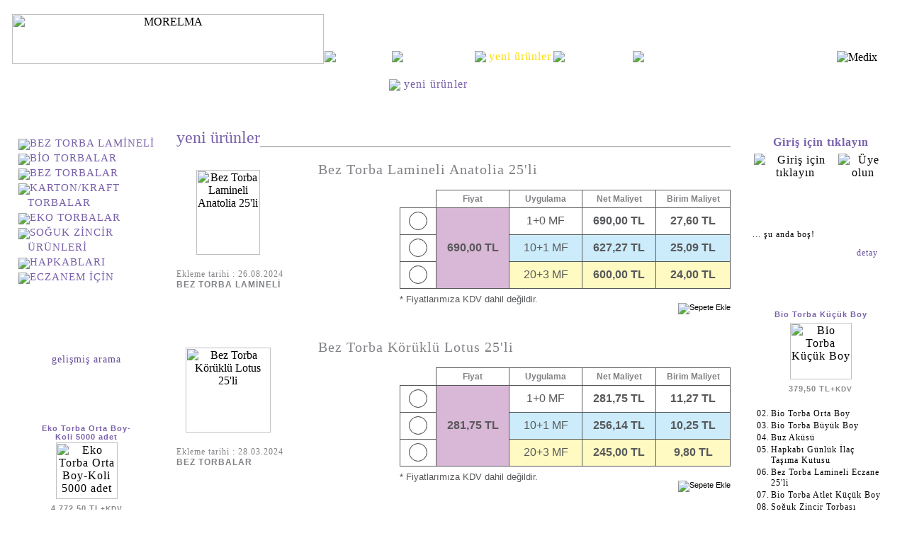

--- FILE ---
content_type: text/html; charset=UTF-8
request_url: https://www.morelma.com.tr/yeni_urunler.php?Msid=dkedbo1ji1ajjgcd87tk1vrq13
body_size: 54129
content:
<!-- başlık //-->
<html>
<head>
<meta http-equiv="Content-Type" content="text/html; charset=UTF-8">
<meta content="Copyright © 2007, Mor Elma" http-equiv="Copyright">
<meta http-equiv="Content-Language" content="tr">
<meta name="keywords" content="yeni ürünler,Bez çanta, Bez torba, Elyaf çanta, Elyaf torba, Promosyon çanta, Promosyon torba, Kraft çanta, Naylon torba, Naylon torba, Karton çanta, Karton torba, İlaç kutusu, İlaç saklama kutusu, Sağlık karnesi kabı, Sağlık karnesi kılıfı, Çanta, E pano, Epano, Soğuk zincir torbası, İlaç taşıma çantası, A4 kağıt, Kağıtlar, Yaka kartı, Rozet, Buz aküsü, Sürsaj makinası, Vege, Vege bant, Mama temalı bez çanta, Temalı bez çanta, e pano, eczane, kırtasiye, sürsaj makinası, ecza deposu, ilaç zamanlama kutusu, promasyon, eczane, ilaç firması, ecza deposu, medikal, su, taşıma, kolonya, zamanalama, aparat, Önlüğü, Çantalar, bazar, alkollü, uyarı, sebilleri, levhaları, eczacı, kartvizitler, kartvizit, karne, kalem, sağlık, mendiller, mendil, kutus, İlaç, bardak, karne kapları, kalem kolonya, alkollü mendiller, taşıma kutusu, sağlık karne, İlaç zamanalama, su sebilleri, kolonya su, eczacı Önlüğü, bardak aparatı, uyarı levhaları Çantalar, sebilleri İçin bardak, sağlık karne kapları, Biobozunur , Bio-bozunur, Bozunur torba, Parçalanan torba, Bozunur plastik, Bio bozunur plastik, Bio bozunur torba, Parçalanan plastik, Bio torba, Bio-torba, Biobag, Bio-bag, Epi, Epi global, Türkiye epi ithalatçısı, Nişastalı torba, Nişastalı plastik, Eczaneye poşet, Ecza poşeti, Bio poşet, Kağıt çanta, Karton çanta, Poşet fabrikası, Bez poşet">
<meta name="description" content="yeni ürünler,Bez çanta, Bez torba, Elyaf çanta, Elyaf torba, Promosyon çanta, Promosyon torba, Kraft çanta, Naylon torba, Naylon torba, Karton çanta, Karton torba, İlaç kutusu, İlaç saklama kutusu, Sağlık karnesi kabı, Sağlık karnesi kılıfı, Çanta, E pano, Epano, Soğuk zincir torbası, İlaç taşıma çantası, A4 kağıt, Kağıtlar, Yaka kartı, Rozet, Buz aküsü, Sürsaj makinası, Vege, Vege bant, Mama temalı bez çanta, Temalı bez çanta, e pano, eczane, kırtasiye, sürsaj makinası, ecza deposu, ilaç zamanlama kutusu, promasyon, eczane, ilaç firması, ecza deposu, medikal, su, taşıma, kolonya, zamanalama, aparat, Önlüğü, Çantalar, bazar, alkollü, uyarı, sebilleri, levhaları, eczacı, kartvizitler, kartvizit, karne, kalem, sağlık, mendiller, mendil, kutus, İlaç, bardak, karne kapları, kalem kolonya, alkollü mendiller, taşıma kutusu, sağlık karne, İlaç zamanalama, su sebilleri, kolonya su, eczacı Önlüğü, bardak aparatı, uyarı levhaları Çantalar, sebilleri İçin bardak, sağlık karne kapları, Biobozunur , Bio-bozunur, Bozunur torba, Parçalanan torba, Bozunur plastik, Bio bozunur plastik, Bio bozunur torba, Parçalanan plastik, Bio torba, Bio-torba, Biobag, Bio-bag, Epi, Epi global, Türkiye epi ithalatçısı, Nişastalı torba, Nişastalı plastik, Eczaneye poşet, Ecza poşeti, Bio poşet, Kağıt çanta, Karton çanta, Poşet fabrikası, Bez poşet">
<META NAME="robots" Content="Follow,Index">
<META NAME="revisit-after" Content="5 days">
<meta http-equiv="Content-Language" content="tr">
<title>yeni ürünler | MORELMA</title>
<base href="https://www.morelma.com.tr/">
<link rel="stylesheet" type="text/css" href="tema4.css">
<link rel="stylesheet" type="text/css" href="contentslider.css" />

<script type="text/javascript" src="contentslider.js">

/***********************************************
* Featured Content Slider- © Dynamic Drive DHTML code library (www.dynamicdrive.com)
* This notice MUST stay intact for legal use
* Visit Dynamic Drive at http://www.dynamicdrive.com/ for this script and 100s more
***********************************************/
</script>
<script language="javascript"><!--

function rowOverEffect(object) {
  if (object.className == 'secimSatir') object.className = 'secimSatirOver';
}

function rowOutEffect(object) {
  if (object.className == 'secimSatirOver') object.className = 'secimSatir';
}
function popupWindow(url) {
 window.open(url,'popupWindow','toolbar=no,location=no,directories=no,status=no,menubar=no,scrollbars=yes,resizable=yes,copyhistory=no,width=100,height=200,screenX=50,screenY=50,top=50,left=50')
}

function sepet_bilgi_win() {
  window.open("sepet_bilgi.php","sepet_bilgi","height=480,width=350,toolbar=no,statusbar=no,scrollbars=no,screenX=150,screenY=150,top=150,left=150").focus();
}

function arama_yardim_win() {
  window.open("popup_arama_yardim.php","arama_yardim","height=200,width=100,toolbar=no,statusbar=no,scrollbars=no,screenX=150,screenY=150,top=150,left=150").focus();
}

//--></script>
<script type="text/javascript">//<![CDATA[
var tlJsHost = ((window.location.protocol == "https:") ? "https://secure.trust-provider.com/" : "http://www.trustlogo.com/");
document.write(unescape("%3Cscript src='" + tlJsHost + "trustlogo/javascript/trustlogo.js' type='text/javascript'%3E%3C/script%3E"));
//]]>
</script>
</head>
<style type="text/css">
<!--
BODY {
  background-image: url(images/sayfa_ofis_bg_m.png);
  background-repeat: no-repeat;
  background-position: top left;
}
-->
</style>
<body marginwidth="15" marginheight="20" topmargin="20" bottommargin="0" leftmargin="15" rightmargin="15">
<table border="0" width="100%" cellspacing="0" cellpadding="0">
<tr class="baslik">
<td width="447" align="center" valign="top" rowspan="3"><a href="https://www.morelma.com.tr/index.php?Msid=d897b595c4c248e982fc007c5b4ea2f8"><img src="images/morelma_logo_m.png" border="0" alt="MORELMA" title=" MORELMA " width="440" height="70"></a></td>
<td  valign="bottom"  height="70">
<table border="0" cellspacing="0" cellpadding="0" width="695">
<tr>
  <td class="ustMenuTema"align="left"><img src="images/ust_menu_bg_sol.png" border="0"></td>
  <td class="ustMenuTema" align="center" width="90">
	<a href="https://www.morelma.com.tr/index.php?Msid=d897b595c4c248e982fc007c5b4ea2f8" class="ustMenuTema" title="Ana Sayfa">ana sayfa</a>
	</td>
  <td class="ustMenuTema" width="10" align="right"><img src="images/ust_menu_bg_ara.png" border="0"></td>
  <td class="ustMenuTema" align="center" width="105">
	<a href="https://www.morelma.com.tr/hakkimizda.php?Msid=d897b595c4c248e982fc007c5b4ea2f8" class="ustMenuTema" title="Hakkımızda">hakkımızda</a>
	</td>
  <td class="ustMenuTema" width="3" align="center"><img src="images/ust_menu_bg_ara.png" border="0"></td>
  <td class="ustMenuTema" align="center" width="105">
yeni ürünler
	</td>
  <td class="ustMenuTema" width="3" align="center"><img src="images/ust_menu_bg_ara.png" border="0"></td>
  <td class="ustMenuTema" align="center" width="105">
	<a href="https://www.morelma.com.tr/iletisim.php?Msid=d897b595c4c248e982fc007c5b4ea2f8" class="ustMenuTema" title="İletişim">iletişim</a>
	</td>

<form name="hizli_bul" action="https://www.morelma.com.tr/arama_sonuc.php" method="get">
<input type="hidden" name="Msid" value="d897b595c4c248e982fc007c5b4ea2f8">

  <td class="ustMenuTema" width="3" align="center"><img src="images/ust_menu_bg_ara.png" border="0"></td>
  <td class="ustMenuTemaArama" align="center" width="199"><input type="text" name="anahtar" class="arama_input"></td>
  <td class="ustMenuTemaAramaBtn" align="left" width="59" title=" Ara ">
	<input type="image" src="images/ust_menu_aram_btn.png">
	</td>
</form>
</tr>
</table>

</td>
  
  <td align="center" valign="bottom" width="202"><a href="http://www.medix.com.tr/" target="_blank" title=" Medix "><img src="images/medix_logo.png" border="0" alt="Medix"></a></td>

</tr>
<tr class="baslik">
<td class="baslik" valign="top" height="12">
</td></tr>

<tr class="baslik">
<td class="baslik" valign="top" colspan="2">
<table width="100%" border="0" cellspacing="0" cellpadding="0"  height="35">
<tr>
<td class="baslikNavigasyonTema">&nbsp;&nbsp;
 
<a href="https://www.morelma.com.tr/index.php?Msid=d897b595c4c248e982fc007c5b4ea2f8" class="baslikNavigasyon">ana sayfa</a>
 
<img src="images/nav_ok.png" border="0" align="absmiddle">
yeni ürünler</td>
<td width="50">&nbsp;</td>
</tr>
</table>
</td>

</tr>
</table>
<!-- başlık son //-->
<table width="100%" border="0" cellspacing="6" cellpadding="0">
<tr> 
<td width="202" valign="top" class="yanKolonlar"><table border="0" width="202" cellspacing="0" cellpadding="0">
<!-- sol_menu //-->
		<tr>
			<td align="center"><img src="images/pixel_bos.gif" width="202" height="1"><br>
<!-- Reyonlar //-->
<table border="0" width="100%" cellspacing="0" cellpadding="0"><tr><td class="kutu_baslikTema" height=43 valign="middle">reyonlar</td></tr><tr><td><table border="0" width="100%" cellspacing="0" cellpadding="5" ><tr><td class="kutuText"nowrap ><table border="0" width="100%" cellspacing="0" cellpadding="0" ><tr><td class="reyonlarText" background="images/reyon_bg4.gif" height=21><img src="images/kategori_ok.png" border="0" align="absmiddle"><a href="https://www.morelma.com.tr/index.php?Ryol=45&Msid=d897b595c4c248e982fc007c5b4ea2f8" class="reyonlarTextA">BEZ TORBA LAMİNELİ</a></td></tr><tr><td class="reyonlarText" background="images/reyon_bg4.gif" height=21><img src="images/kategori_ok.png" border="0" align="absmiddle"><a href="https://www.morelma.com.tr/index.php?Ryol=15&Msid=d897b595c4c248e982fc007c5b4ea2f8" class="reyonlarTextA">BİO TORBALAR</a></td></tr><tr><td class="reyonlarText" background="images/reyon_bg4.gif" height=21><img src="images/kategori_ok.png" border="0" align="absmiddle"><a href="https://www.morelma.com.tr/index.php?Ryol=6&Msid=d897b595c4c248e982fc007c5b4ea2f8" class="reyonlarTextA">BEZ TORBALAR</a></td></tr><tr><td class="reyonlarText" background="images/reyon_bg4.gif" height=21><img src="images/kategori_ok.png" border="0" align="absmiddle"><a href="https://www.morelma.com.tr/index.php?Ryol=16&Msid=d897b595c4c248e982fc007c5b4ea2f8" class="reyonlarTextA">KARTON/KRAFT TORBALAR</a></td></tr><tr><td class="reyonlarText" background="images/reyon_bg4.gif" height=21><img src="images/kategori_ok.png" border="0" align="absmiddle"><a href="https://www.morelma.com.tr/index.php?Ryol=46&Msid=d897b595c4c248e982fc007c5b4ea2f8" class="reyonlarTextA">EKO TORBALAR</a></td></tr><tr><td class="reyonlarText" background="images/reyon_bg4.gif" height=21><img src="images/kategori_ok.png" border="0" align="absmiddle"><a href="https://www.morelma.com.tr/index.php?Ryol=17&Msid=d897b595c4c248e982fc007c5b4ea2f8" class="reyonlarTextA">SOĞUK ZİNCİR ÜRÜNLERİ</a></td></tr><tr><td class="reyonlarText" background="images/reyon_bg4.gif" height=21><img src="images/kategori_ok.png" border="0" align="absmiddle"><a href="https://www.morelma.com.tr/index.php?Ryol=23&Msid=d897b595c4c248e982fc007c5b4ea2f8" class="reyonlarTextA">HAPKABLARI</a></td></tr><tr><td class="reyonlarText" background="images/reyon_bg4.gif" height=21><img src="images/kategori_ok.png" border="0" align="absmiddle"><a href="https://www.morelma.com.tr/index.php?Ryol=27&Msid=d897b595c4c248e982fc007c5b4ea2f8" class="reyonlarTextA">ECZANEM İÇİN</a></td></tr></table></td></tr><tr><td><img src="images/pixel_bos.gif" width="100%" height="1"></td></tr></table></td></tr></table><!-- Reyonlar son//-->
			</td>
		</tr>
		<tr>
			<td>
<!-- Hızlı Bul //-->
<table border="0" width="100%" cellspacing="0" cellpadding="0"><tr><td class="kutu_baslikTema" height=43 valign="middle">ürün arama</td></tr><tr><td><table border="0" width="100%" cellspacing="0" cellpadding="5" ><tr><td class="kutuText" align='center'><img src="images/pixel_bos.gif" width="100%" height="5"><table border="0" cellspacing="0" align=center><form name="hizli_bul" action="https://www.morelma.com.tr/arama_sonuc.php" method="get"><input type="hidden" name="Msid" value="d897b595c4c248e982fc007c5b4ea2f8"><tr><td background="images/arama_bg.png"  style="background-repeat:no-repeat" width="134" height="25" align=center><input type="text" name="anahtar" size="10" maxlength="30" style="width: 120px" class="arama_input2"></td></tr><tr><td align=center height="25"><a href="https://www.morelma.com.tr/gelismis_arama.php?Msid=d897b595c4c248e982fc007c5b4ea2f8" class="kutuText2">gelişmiş arama</a></td></tr></form></table></td></tr><tr><td><img src="images/pixel_bos.gif" width="100%" height="1"></td></tr></table></td></tr></table><!-- Hızlı Bul son//-->
			</td>
		</tr>
		<tr>
			<td>
<!-- Yeni Ürünler //-->
<table border="0" width="100%" cellspacing="0" cellpadding="0"><tr><td class="kutu_baslikTema" height=43 valign="middle"><a href="https://www.morelma.com.tr/yeni_urunler.php?Msid=d897b595c4c248e982fc007c5b4ea2f8" class="kutu_baslikTemaLink">yeni ürünler</a></td></tr><tr><td><table border="0" width="100%" cellspacing="0" cellpadding="5" ><tr><td class="kutuText" align='center'><img src="images/pixel_bos.gif" width="100%" height="5"><table border="0" width="152" cellspacing="0" cellpadding="0"><tr><td><img src="images/urun_kutu_bg_ust.png" width="152" height="7"></td></tr><tr><td height=134 class="urun_kutuTema" ><table border="0" width="100%" cellspacing="2" cellpadding="0"><tr><td align="center" height="20" valign="center"><a href="https://www.morelma.com.tr/urun_bilgi.php?urun_id=329&Msid=d897b595c4c248e982fc007c5b4ea2f8" class="urunIsim">Eko Torba Orta Boy-Koli 5000 adet</a></td></tr><tr><td align="center"><a href="https://www.morelma.com.tr/urun_bilgi.php?urun_id=329&Msid=d897b595c4c248e982fc007c5b4ea2f8"><IMG SRC="images/urunler/tn_u00329_1.jpg" WIDTH="87" HEIGHT="80" BORDER="0" alt="Eko Torba Orta Boy-Koli 5000 adet" title=" Eko Torba Orta Boy-Koli 5000 adet "></a></td></tr><tr><td align="center" height="22"><span class="urunKFiyat_tn">4.772,50 TL<span class="kucukText"><b>+KDV</b></span></span></td></tr></table></td></tr><tr><td><img src="images/urun_kutu_bg_alt.png" width="152" height="7"></td></tr></table></td></tr><tr><td align="right" height="25" valign=top><IMG height=1 alt="" src="images/pixel_mor.gif" width="100%" border="0"><br><a href="https://www.morelma.com.tr/yeni_urunler.php?Msid=d897b595c4c248e982fc007c5b4ea2f8" class="kutuText">tüm liste <img src="images/ok_sag_b.png" border="0" width="11" height="11" align="absmiddle"></a></td></tr></table></td></tr></table><!-- Yeni Ürünler son//-->
			</td>
		</tr>
		<tr>
			<td>
<!-- İletişim //-->
<table border="0" width="100%" cellspacing="0" cellpadding="0"><tr><td class="kutu_baslikTema" height=43 valign="middle">müşteri hizmetleri</td></tr><tr><td><table border="0" width="100%" cellspacing="0" cellpadding="5" ><tr><td class="kutuText"nowrap ><img src="images/pixel_bos.gif" width="100%" height="5"><br><img src="images/ok_sag_m.png" border="0" alt="" width="12" height="10">&nbsp;<a href="https://www.morelma.com.tr/hakkimizda.php?Msid=d897b595c4c248e982fc007c5b4ea2f8">Firma Bilgileri</a><BR><img src="images/ok_sag_m.png" border="0" alt="" width="12" height="10">&nbsp;<a href="https://www.morelma.com.tr/tuketici_haklari.php?Msid=d897b595c4c248e982fc007c5b4ea2f8">Tüketici Hakları</a><BR><img src="images/ok_sag_m.png" border="0" alt="" width="12" height="10">&nbsp;<a href="https://www.morelma.com.tr/gizlilik.php?Msid=d897b595c4c248e982fc007c5b4ea2f8">Gizlilik  İlkeleri</A><BR><img src="images/ok_sag_m.png" border="0" alt="" width="12" height="10">&nbsp;<a href="https://www.morelma.com.tr/siparis_teslimat.php?Msid=d897b595c4c248e982fc007c5b4ea2f8">Alışveriş &amp; Teslimat</A><BR><img src="images/ok_sag_m.png" border="0" alt="" width="12" height="10">&nbsp;<a href="https://www.morelma.com.tr/iade_islemleri.php?Msid=d897b595c4c248e982fc007c5b4ea2f8">İade İşlemleri</a><BR><img src="images/ok_sag_m.png" border="0" alt="" width="12" height="10">&nbsp;<A href="https://www.morelma.com.tr/iletisim.php?Msid=d897b595c4c248e982fc007c5b4ea2f8">Bize Ulaşın</A></td></tr><tr><td><img src="images/pixel_bos.gif" width="100%" height="1"></td></tr></table></td></tr></table>
<!-- İletişim son//-->
			</td>
		</tr>
		<tr>
			<td align="center"><IMG height=1 alt="" src="images/pixel_mor.gif" width="90%" border="0"><br><br></td>
		</tr>
<!-- sol_menu_sonu //-->
</table></td>
<!-- ana_metin //-->
<td width="100%" valign="top"><br>
<table border="0" width="100%" cellspacing="20" cellpadding="0">
<tr>
<td><table border="0" width="100%" cellspacing="0" cellpadding="0">
<tr>
<td class="sayfaBaslik" valign="bottom" nowrap>yeni ürünler</td>
<td class="sayfaBaslikLine" align="right" width="95%"></td>
</tr>
</table></td>
</tr>
<tr>
<td>
<!-- ÜRün Listesi //-->
		
<table border="0" width="100%" cellspacing="0" cellpadding="0" class="urunListe"><tr class="urunListe-tek"><td align="left"><table border="0" width="100%" cellspacing="0" cellpadding="0"><tr height="180"><td align="left" valign="top" width="200" rowspan=2><table border="0" cellspacing="0" cellpadding="0"><tr><td width="145" height="145" background="images/urun_resim_bg_145.png" style="background-repeat:no-repeat; background-position: top left" align="center" valign="middle"><a href="https://www.morelma.com.tr/urun_bilgi.php?urun_id=339&Msid=d897b595c4c248e982fc007c5b4ea2f8"><IMG SRC="images/urunler/md_u00339_1.jpg" WIDTH="90" HEIGHT="120" BORDER="0" alt="Bez Torba Lamineli Anatolia 25'li" title=" Bez Torba Lamineli Anatolia 25'li "></a></td><td></td></tr><tr><td class="urunListe-bilgi" align="left" colspan=2><span class="eklemeTarihi">Ekleme tarihi : 26.08.2024</span><br><span class="reyonIsım_k"><a href="https://www.morelma.com.tr/index.php?Ryol=45&Msid=d897b595c4c248e982fc007c5b4ea2f8"><span class="reyonIsım_k">BEZ TORBA LAMİNELİ</span></a></span></td></tr></table></td><td class="urunListe-bilgiB" align="left" valign="top"><a href="https://www.morelma.com.tr/urun_bilgi.php?urun_id=339&Msid=d897b595c4c248e982fc007c5b4ea2f8" class="urunBaslik">Bez Torba Lamineli Anatolia 25'li</a><br><br><table width="467" border="0" cellpadding="0" cellspacing="0" style="float:right"><tbody><form name="sepete_ekle339" action="/yeni_urunler.php?&urun_id=339&olay=urun_ekle&Msid=d897b595c4c248e982fc007c5b4ea2f8" method="post"><tr class="fiyatTabloBaslik"><td width="50" height="25">&nbsp;</td><td width="100" class="fiyatTablo">Fiyat</td><td width="100" class="fiyatTablo">Uygulama</td><td width="100" class="fiyatTablo">Net Maliyet</td><td width="100" class="fiyatTabloSon">Birim Maliyet</td></tr><tr height="38" class="fiyatTabloIcerik"><td align="center" valign="middle" class="fiyatTablo"><label class="rad"><input type="radio" name="urun_adet_339" value="1"><i></i></label></td><td class="fiyatTablo mfListeFiyat" rowspan="3"><b>690,00 TL<b></td><td class="fiyatTablo">1+0 MF</td><td class="fiyatTablo"><b>690,00 TL</b></td><td class="fiyatTabloSon"><b>27,60 TL</b></td></tr><tr height="38" class="fiyatTabloIcerik"><td align="center" valign="middle" class="fiyatTablo"><label class="rad"><input type="radio" name="urun_adet_339" value="10"><i></i></label></td><td class="fiyatTablo mfListeTek">10+1 MF</td><td class="fiyatTablo mfListeTek"><b>627,27 TL</b></td><td class="fiyatTabloSon mfListeTek"><b>25,09 TL</b></td></tr><tr height="38" class="fiyatTabloIcerik"><td align="center" valign="middle" class="fiyatTablo"><label class="rad"><input type="radio" name="urun_adet_339" value="20"><i></i></label></td><td class="fiyatTablo mfListeCift">20+3 MF</td><td class="fiyatTablo mfListeCift"><b>600,00 TL</b></td><td class="fiyatTabloSon mfListeCift"><b>24,00 TL</b></td></tr><tr><td colspan="5" class="fiyatTabloAlt" valign=top>* Fiyatlarımıza KDV dahil değildir.<input name="image" type=image title=" Sepete Ekle " src="images/button_sepete_ekle_4.png" alt="Sepete Ekle" border=0  style="float:right; padding-top:13px; padding-bottom:5px;"/></td></tr></form></tbody></table></td></tr></table></td></tr><tr><td align="center" height="30" valign="middle"><IMG height="2" alt="" src="images/pixel_gri.png" width="100%" border="0"></td></tr><tr class="urunListe-cift"><td align="left"><table border="0" width="100%" cellspacing="0" cellpadding="0"><tr height="180"><td align="left" valign="top" width="200" rowspan=2><table border="0" cellspacing="0" cellpadding="0"><tr><td width="145" height="145" background="images/urun_resim_bg_145.png" style="background-repeat:no-repeat; background-position: top left" align="center" valign="middle"><a href="https://www.morelma.com.tr/urun_bilgi.php?urun_id=338&Msid=d897b595c4c248e982fc007c5b4ea2f8"><IMG SRC="images/urunler/md_u00338_1.jpg" WIDTH="120" HEIGHT="120" BORDER="0" alt="Bez Torba Körüklü Lotus 25'li" title=" Bez Torba Körüklü Lotus 25'li "></a></td><td></td></tr><tr><td class="urunListe-bilgi" align="left" colspan=2><span class="eklemeTarihi">Ekleme tarihi : 28.03.2024</span><br><span class="reyonIsım_k"><a href="https://www.morelma.com.tr/index.php?Ryol=6&Msid=d897b595c4c248e982fc007c5b4ea2f8"><span class="reyonIsım_k">BEZ TORBALAR</span></a></span></td></tr></table></td><td class="urunListe-bilgiB" align="left" valign="top"><a href="https://www.morelma.com.tr/urun_bilgi.php?urun_id=338&Msid=d897b595c4c248e982fc007c5b4ea2f8" class="urunBaslik">Bez Torba Körüklü Lotus 25'li</a><br><br><table width="467" border="0" cellpadding="0" cellspacing="0" style="float:right"><tbody><form name="sepete_ekle338" action="/yeni_urunler.php?&urun_id=338&olay=urun_ekle&Msid=d897b595c4c248e982fc007c5b4ea2f8" method="post"><tr class="fiyatTabloBaslik"><td width="50" height="25">&nbsp;</td><td width="100" class="fiyatTablo">Fiyat</td><td width="100" class="fiyatTablo">Uygulama</td><td width="100" class="fiyatTablo">Net Maliyet</td><td width="100" class="fiyatTabloSon">Birim Maliyet</td></tr><tr height="38" class="fiyatTabloIcerik"><td align="center" valign="middle" class="fiyatTablo"><label class="rad"><input type="radio" name="urun_adet_338" value="1"><i></i></label></td><td class="fiyatTablo mfListeFiyat" rowspan="3"><b>281,75 TL<b></td><td class="fiyatTablo">1+0 MF</td><td class="fiyatTablo"><b>281,75 TL</b></td><td class="fiyatTabloSon"><b>11,27 TL</b></td></tr><tr height="38" class="fiyatTabloIcerik"><td align="center" valign="middle" class="fiyatTablo"><label class="rad"><input type="radio" name="urun_adet_338" value="10"><i></i></label></td><td class="fiyatTablo mfListeTek">10+1 MF</td><td class="fiyatTablo mfListeTek"><b>256,14 TL</b></td><td class="fiyatTabloSon mfListeTek"><b>10,25 TL</b></td></tr><tr height="38" class="fiyatTabloIcerik"><td align="center" valign="middle" class="fiyatTablo"><label class="rad"><input type="radio" name="urun_adet_338" value="20"><i></i></label></td><td class="fiyatTablo mfListeCift">20+3 MF</td><td class="fiyatTablo mfListeCift"><b>245,00 TL</b></td><td class="fiyatTabloSon mfListeCift"><b>9,80 TL</b></td></tr><tr><td colspan="5" class="fiyatTabloAlt" valign=top>* Fiyatlarımıza KDV dahil değildir.<input name="image" type=image title=" Sepete Ekle " src="images/button_sepete_ekle_4.png" alt="Sepete Ekle" border=0  style="float:right; padding-top:13px; padding-bottom:5px;"/></td></tr></form></tbody></table></td></tr></table></td></tr><tr><td align="center" height="30" valign="middle"><IMG height="2" alt="" src="images/pixel_gri.png" width="100%" border="0"></td></tr><tr class="urunListe-tek"><td align="left"><table border="0" width="100%" cellspacing="0" cellpadding="0"><tr height="180"><td align="left" valign="top" width="200" rowspan=2><table border="0" cellspacing="0" cellpadding="0"><tr><td width="145" height="145" background="images/urun_resim_bg_145.png" style="background-repeat:no-repeat; background-position: top left" align="center" valign="middle"><a href="https://www.morelma.com.tr/urun_bilgi.php?urun_id=334&Msid=d897b595c4c248e982fc007c5b4ea2f8"><IMG SRC="images/urunler/md_u00334_1.jpg" WIDTH="120" HEIGHT="109.84615384615" BORDER="0" alt="Bez Torba Lamineli Tropikal 25li" title=" Bez Torba Lamineli Tropikal 25li "></a></td><td></td></tr><tr><td class="urunListe-bilgi" align="left" colspan=2><span class="eklemeTarihi">Ekleme tarihi : 03.02.2020</span><br><span class="reyonIsım_k"><a href="https://www.morelma.com.tr/index.php?Ryol=45&Msid=d897b595c4c248e982fc007c5b4ea2f8"><span class="reyonIsım_k">BEZ TORBA LAMİNELİ</span></a></span></td></tr></table></td><td class="urunListe-bilgiB" align="left" valign="top"><a href="https://www.morelma.com.tr/urun_bilgi.php?urun_id=334&Msid=d897b595c4c248e982fc007c5b4ea2f8" class="urunBaslik">Bez Torba Lamineli Tropikal 25li</a><br><br><table width="467" border="0" cellpadding="0" cellspacing="0" style="float:right"><tbody><form name="sepete_ekle334" action="/yeni_urunler.php?&urun_id=334&olay=urun_ekle&Msid=d897b595c4c248e982fc007c5b4ea2f8" method="post"><tr class="fiyatTabloBaslik"><td width="50" height="25">&nbsp;</td><td width="100" class="fiyatTablo">Fiyat</td><td width="100" class="fiyatTablo">Uygulama</td><td width="100" class="fiyatTablo">Net Maliyet</td><td width="100" class="fiyatTabloSon">Birim Maliyet</td></tr><tr height="38" class="fiyatTabloIcerik"><td align="center" valign="middle" class="fiyatTablo"><label class="rad"><input type="radio" name="urun_adet_334" value="1"><i></i></label></td><td class="fiyatTablo mfListeFiyat" rowspan="3"><b>690,00 TL<b></td><td class="fiyatTablo">1+0 MF</td><td class="fiyatTablo"><b>690,00 TL</b></td><td class="fiyatTabloSon"><b>27,60 TL</b></td></tr><tr height="38" class="fiyatTabloIcerik"><td align="center" valign="middle" class="fiyatTablo"><label class="rad"><input type="radio" name="urun_adet_334" value="10"><i></i></label></td><td class="fiyatTablo mfListeTek">10+1 MF</td><td class="fiyatTablo mfListeTek"><b>627,27 TL</b></td><td class="fiyatTabloSon mfListeTek"><b>25,09 TL</b></td></tr><tr height="38" class="fiyatTabloIcerik"><td align="center" valign="middle" class="fiyatTablo"><label class="rad"><input type="radio" name="urun_adet_334" value="20"><i></i></label></td><td class="fiyatTablo mfListeCift">20+3 MF</td><td class="fiyatTablo mfListeCift"><b>600,00 TL</b></td><td class="fiyatTabloSon mfListeCift"><b>24,00 TL</b></td></tr><tr><td colspan="5" class="fiyatTabloAlt" valign=top>* Fiyatlarımıza KDV dahil değildir.<input name="image" type=image title=" Sepete Ekle " src="images/button_sepete_ekle_4.png" alt="Sepete Ekle" border=0  style="float:right; padding-top:13px; padding-bottom:5px;"/></td></tr></form></tbody></table></td></tr></table></td></tr><tr><td align="center" height="30" valign="middle"><IMG height="2" alt="" src="images/pixel_gri.png" width="100%" border="0"></td></tr><tr class="urunListe-cift"><td align="left"><table border="0" width="100%" cellspacing="0" cellpadding="0"><tr height="180"><td align="left" valign="top" width="200" rowspan=2><table border="0" cellspacing="0" cellpadding="0"><tr><td width="145" height="145" background="images/urun_resim_bg_145.png" style="background-repeat:no-repeat; background-position: top left" align="center" valign="middle"><a href="https://www.morelma.com.tr/urun_bilgi.php?urun_id=332&Msid=d897b595c4c248e982fc007c5b4ea2f8"><IMG SRC="images/urunler/md_u00332_1.jpg" WIDTH="120" HEIGHT="109.84615384615" BORDER="0" alt="Bio Eko Torba Orta Boy Pk=100 adet" title=" Bio Eko Torba Orta Boy Pk=100 adet "></a></td><td></td></tr><tr><td class="urunListe-bilgi" align="left" colspan=2><span class="eklemeTarihi">Ekleme tarihi : 29.11.2019</span><br><span class="reyonIsım_k"><a href="https://www.morelma.com.tr/index.php?Ryol=46&Msid=d897b595c4c248e982fc007c5b4ea2f8"><span class="reyonIsım_k">EKO TORBALAR</span></a></span></td></tr></table></td><td class="urunListe-bilgiB" align="left" valign="top"><table border="0" cellpadding="1" cellspacing="4" style="float:right"><tr><td align="left" class="urunListe-Fiyat" valign="bottom">Fiyatı&nbsp;</td><td align="right" class="urunListe-Fiyat" valign="bottom">:</td><td align="right" class="urunListe-FiyatB" valign="bottom">105,80 TL</td><td align="left" class="urunListe-Fiyat" nowrap valign="bottom"> + KDV</td></tr><tr><td align="left" class="urunListe-Fiyat" valign="bottom" nowrap>KDV Dahil&nbsp;</td><td align="right" class="urunListe-Fiyat" valign="bottom">:</td><td align="right" class="urunListe-FiyatB" valign="bottom">126,96 TL</td><td></td></tr><tr><td align="center" class="urunListe-bilgi" colspan=4><a href="/yeni_urunler.php?urun_id=332&olay=urun_ekle&Msid=d897b595c4c248e982fc007c5b4ea2f8"><img src="images/button_sepete_ekle_4.png" border="0" alt="Sepete Ekle" title=" Sepete Ekle " width="171" height="37"></a></td></td></tr></table><a href="https://www.morelma.com.tr/urun_bilgi.php?urun_id=332&Msid=d897b595c4c248e982fc007c5b4ea2f8" class="urunBaslik">Bio Eko Torba Orta Boy Pk=100 adet</a><br><br></td></tr></table></td></tr><tr><td align="center" height="30" valign="middle"><IMG height="2" alt="" src="images/pixel_gri.png" width="100%" border="0"></td></tr><tr class="urunListe-tek"><td align="left"><table border="0" width="100%" cellspacing="0" cellpadding="0"><tr height="180"><td align="left" valign="top" width="200" rowspan=2><table border="0" cellspacing="0" cellpadding="0"><tr><td width="145" height="145" background="images/urun_resim_bg_145.png" style="background-repeat:no-repeat; background-position: top left" align="center" valign="middle"><a href="https://www.morelma.com.tr/urun_bilgi.php?urun_id=331&Msid=d897b595c4c248e982fc007c5b4ea2f8"><IMG SRC="images/urunler/md_u00331_1.jpg" WIDTH="120" HEIGHT="109.84615384615" BORDER="0" alt="Bio Eko Torba Küçük Boy Pk=200 adet" title=" Bio Eko Torba Küçük Boy Pk=200 adet "></a></td><td></td></tr><tr><td class="urunListe-bilgi" align="left" colspan=2><span class="eklemeTarihi">Ekleme tarihi : 29.11.2019</span><br><span class="reyonIsım_k"><a href="https://www.morelma.com.tr/index.php?Ryol=46&Msid=d897b595c4c248e982fc007c5b4ea2f8"><span class="reyonIsım_k">EKO TORBALAR</span></a></span></td></tr></table></td><td class="urunListe-bilgiB" align="left" valign="top"><table border="0" cellpadding="1" cellspacing="4" style="float:right"><tr><td align="left" class="urunListe-Fiyat" valign="bottom">Fiyatı&nbsp;</td><td align="right" class="urunListe-Fiyat" valign="bottom">:</td><td align="right" class="urunListe-FiyatB" valign="bottom">93,15 TL</td><td align="left" class="urunListe-Fiyat" nowrap valign="bottom"> + KDV</td></tr><tr><td align="left" class="urunListe-Fiyat" valign="bottom" nowrap>KDV Dahil&nbsp;</td><td align="right" class="urunListe-Fiyat" valign="bottom">:</td><td align="right" class="urunListe-FiyatB" valign="bottom">111,78 TL</td><td></td></tr><tr><td align="center" class="urunListe-bilgi" colspan=4><a href="/yeni_urunler.php?urun_id=331&olay=urun_ekle&Msid=d897b595c4c248e982fc007c5b4ea2f8"><img src="images/button_sepete_ekle_4.png" border="0" alt="Sepete Ekle" title=" Sepete Ekle " width="171" height="37"></a></td></td></tr></table><a href="https://www.morelma.com.tr/urun_bilgi.php?urun_id=331&Msid=d897b595c4c248e982fc007c5b4ea2f8" class="urunBaslik">Bio Eko Torba Küçük Boy Pk=200 adet</a><br><br></td></tr></table></td></tr><tr><td align="center" height="30" valign="middle"><IMG height="2" alt="" src="images/pixel_gri.png" width="100%" border="0"></td></tr><tr class="urunListe-cift"><td align="left"><table border="0" width="100%" cellspacing="0" cellpadding="0"><tr height="180"><td align="left" valign="top" width="200" rowspan=2><table border="0" cellspacing="0" cellpadding="0"><tr><td width="145" height="145" background="images/urun_resim_bg_145.png" style="background-repeat:no-repeat; background-position: top left" align="center" valign="middle"><a href="https://www.morelma.com.tr/urun_bilgi.php?urun_id=330&Msid=d897b595c4c248e982fc007c5b4ea2f8"><IMG SRC="images/urunler/md_u00330_1.jpg" WIDTH="120" HEIGHT="109.84615384615" BORDER="0" alt="Bio Eko Torba Büyük Boy Pk=70 adet" title=" Bio Eko Torba Büyük Boy Pk=70 adet "></a></td><td></td></tr><tr><td class="urunListe-bilgi" align="left" colspan=2><span class="eklemeTarihi">Ekleme tarihi : 29.11.2019</span><br><span class="reyonIsım_k"><a href="https://www.morelma.com.tr/index.php?Ryol=46&Msid=d897b595c4c248e982fc007c5b4ea2f8"><span class="reyonIsım_k">EKO TORBALAR</span></a></span></td></tr></table></td><td class="urunListe-bilgiB" align="left" valign="top"><table border="0" cellpadding="1" cellspacing="4" style="float:right"><tr><td align="left" class="urunListe-Fiyat" valign="bottom">Fiyatı&nbsp;</td><td align="right" class="urunListe-Fiyat" valign="bottom">:</td><td align="right" class="urunListe-FiyatB" valign="bottom">103,50 TL</td><td align="left" class="urunListe-Fiyat" nowrap valign="bottom"> + KDV</td></tr><tr><td align="left" class="urunListe-Fiyat" valign="bottom" nowrap>KDV Dahil&nbsp;</td><td align="right" class="urunListe-Fiyat" valign="bottom">:</td><td align="right" class="urunListe-FiyatB" valign="bottom">124,20 TL</td><td></td></tr><tr><td align="center" class="urunListe-bilgi" colspan=4><a href="/yeni_urunler.php?urun_id=330&olay=urun_ekle&Msid=d897b595c4c248e982fc007c5b4ea2f8"><img src="images/button_sepete_ekle_4.png" border="0" alt="Sepete Ekle" title=" Sepete Ekle " width="171" height="37"></a></td></td></tr></table><a href="https://www.morelma.com.tr/urun_bilgi.php?urun_id=330&Msid=d897b595c4c248e982fc007c5b4ea2f8" class="urunBaslik">Bio Eko Torba Büyük Boy Pk=70 adet</a><br><br></td></tr></table></td></tr><tr><td align="center" height="30" valign="middle"><IMG height="2" alt="" src="images/pixel_gri.png" width="100%" border="0"></td></tr><tr class="urunListe-tek"><td align="left"><table border="0" width="100%" cellspacing="0" cellpadding="0"><tr height="180"><td align="left" valign="top" width="200" rowspan=2><table border="0" cellspacing="0" cellpadding="0"><tr><td width="145" height="145" background="images/urun_resim_bg_145.png" style="background-repeat:no-repeat; background-position: top left" align="center" valign="middle"><a href="https://www.morelma.com.tr/urun_bilgi.php?urun_id=329&Msid=d897b595c4c248e982fc007c5b4ea2f8"><IMG SRC="images/urunler/md_u00329_1.jpg" WIDTH="120" HEIGHT="109.84615384615" BORDER="0" alt="Eko Torba Orta Boy-Koli 5000 adet" title=" Eko Torba Orta Boy-Koli 5000 adet "></a></td><td></td></tr><tr><td class="urunListe-bilgi" align="left" colspan=2><span class="eklemeTarihi">Ekleme tarihi : 29.11.2019</span><br><span class="reyonIsım_k"><a href="https://www.morelma.com.tr/index.php?Ryol=46&Msid=d897b595c4c248e982fc007c5b4ea2f8"><span class="reyonIsım_k">EKO TORBALAR</span></a></span></td></tr></table></td><td class="urunListe-bilgiB" align="left" valign="top"><table border="0" cellpadding="1" cellspacing="4" style="float:right"><tr><td align="left" class="urunListe-Fiyat" valign="bottom">Fiyatı&nbsp;</td><td align="right" class="urunListe-Fiyat" valign="bottom">:</td><td align="right" class="urunListe-FiyatB" valign="bottom">4.772,50 TL</td><td align="left" class="urunListe-Fiyat" nowrap valign="bottom"> + KDV</td></tr><tr><td align="left" class="urunListe-Fiyat" valign="bottom" nowrap>KDV Dahil&nbsp;</td><td align="right" class="urunListe-Fiyat" valign="bottom">:</td><td align="right" class="urunListe-FiyatB" valign="bottom">5.727,00 TL</td><td></td></tr><tr><td align="center" class="urunListe-bilgi" colspan=4><a href="/yeni_urunler.php?urun_id=329&olay=urun_ekle&Msid=d897b595c4c248e982fc007c5b4ea2f8"><img src="images/button_sepete_ekle_4.png" border="0" alt="Sepete Ekle" title=" Sepete Ekle " width="171" height="37"></a></td></td></tr></table><a href="https://www.morelma.com.tr/urun_bilgi.php?urun_id=329&Msid=d897b595c4c248e982fc007c5b4ea2f8" class="urunBaslik">Eko Torba Orta Boy-Koli 5000 adet</a><br><br></td></tr></table></td></tr><tr><td align="center" height="30" valign="middle"><IMG height="2" alt="" src="images/pixel_gri.png" width="100%" border="0"></td></tr><tr class="urunListe-cift"><td align="left"><table border="0" width="100%" cellspacing="0" cellpadding="0"><tr height="180"><td align="left" valign="top" width="200" rowspan=2><table border="0" cellspacing="0" cellpadding="0"><tr><td width="145" height="145" background="images/urun_resim_bg_145.png" style="background-repeat:no-repeat; background-position: top left" align="center" valign="middle"><a href="https://www.morelma.com.tr/urun_bilgi.php?urun_id=327&Msid=d897b595c4c248e982fc007c5b4ea2f8"><IMG SRC="images/urunler/md_u00327_1.jpg" WIDTH="120" HEIGHT="109.84615384615" BORDER="0" alt="Bez Torba Lamineli Eczane 25'li" title=" Bez Torba Lamineli Eczane 25'li "></a></td><td></td></tr><tr><td class="urunListe-bilgi" align="left" colspan=2><span class="eklemeTarihi">Ekleme tarihi : 29.11.2019</span><br><span class="reyonIsım_k"><a href="https://www.morelma.com.tr/index.php?Ryol=45&Msid=d897b595c4c248e982fc007c5b4ea2f8"><span class="reyonIsım_k">BEZ TORBA LAMİNELİ</span></a></span></td></tr></table></td><td class="urunListe-bilgiB" align="left" valign="top"><a href="https://www.morelma.com.tr/urun_bilgi.php?urun_id=327&Msid=d897b595c4c248e982fc007c5b4ea2f8" class="urunBaslik">Bez Torba Lamineli Eczane 25'li</a><br><br><table width="467" border="0" cellpadding="0" cellspacing="0" style="float:right"><tbody><form name="sepete_ekle327" action="/yeni_urunler.php?&urun_id=327&olay=urun_ekle&Msid=d897b595c4c248e982fc007c5b4ea2f8" method="post"><tr class="fiyatTabloBaslik"><td width="50" height="25">&nbsp;</td><td width="100" class="fiyatTablo">Fiyat</td><td width="100" class="fiyatTablo">Uygulama</td><td width="100" class="fiyatTablo">Net Maliyet</td><td width="100" class="fiyatTabloSon">Birim Maliyet</td></tr><tr height="38" class="fiyatTabloIcerik"><td align="center" valign="middle" class="fiyatTablo"><label class="rad"><input type="radio" name="urun_adet_327" value="1"><i></i></label></td><td class="fiyatTablo mfListeFiyat" rowspan="3"><b>362,25 TL<b></td><td class="fiyatTablo">1+0 MF</td><td class="fiyatTablo"><b>362,25 TL</b></td><td class="fiyatTabloSon"><b>14,49 TL</b></td></tr><tr height="38" class="fiyatTabloIcerik"><td align="center" valign="middle" class="fiyatTablo"><label class="rad"><input type="radio" name="urun_adet_327" value="10"><i></i></label></td><td class="fiyatTablo mfListeTek">10+1 MF</td><td class="fiyatTablo mfListeTek"><b>329,32 TL</b></td><td class="fiyatTabloSon mfListeTek"><b>13,17 TL</b></td></tr><tr height="38" class="fiyatTabloIcerik"><td align="center" valign="middle" class="fiyatTablo"><label class="rad"><input type="radio" name="urun_adet_327" value="20"><i></i></label></td><td class="fiyatTablo mfListeCift">20+3 MF</td><td class="fiyatTablo mfListeCift"><b>315,00 TL</b></td><td class="fiyatTabloSon mfListeCift"><b>12,60 TL</b></td></tr><tr><td colspan="5" class="fiyatTabloAlt" valign=top>* Fiyatlarımıza KDV dahil değildir.<input name="image" type=image title=" Sepete Ekle " src="images/button_sepete_ekle_4.png" alt="Sepete Ekle" border=0  style="float:right; padding-top:13px; padding-bottom:5px;"/></td></tr></form></tbody></table></td></tr></table></td></tr><tr><td align="center" height="30" valign="middle"><IMG height="2" alt="" src="images/pixel_gri.png" width="100%" border="0"></td></tr><tr class="urunListe-tek"><td align="left"><table border="0" width="100%" cellspacing="0" cellpadding="0"><tr height="180"><td align="left" valign="top" width="200" rowspan=2><table border="0" cellspacing="0" cellpadding="0"><tr><td width="145" height="145" background="images/urun_resim_bg_145.png" style="background-repeat:no-repeat; background-position: top left" align="center" valign="middle"><a href="https://www.morelma.com.tr/urun_bilgi.php?urun_id=324&Msid=d897b595c4c248e982fc007c5b4ea2f8"><IMG SRC="images/urunler/md_u00324_1.jpg" WIDTH="120" HEIGHT="109.84615384615" BORDER="0" alt="Bez Torba Körüklü Alpler 50'li" title=" Bez Torba Körüklü Alpler 50'li "></a></td><td></td></tr><tr><td class="urunListe-bilgi" align="left" colspan=2><span class="eklemeTarihi">Ekleme tarihi : 08.07.2019</span><br><span class="reyonIsım_k"><a href="https://www.morelma.com.tr/index.php?Ryol=6&Msid=d897b595c4c248e982fc007c5b4ea2f8"><span class="reyonIsım_k">BEZ TORBALAR</span></a></span></td></tr></table></td><td class="urunListe-bilgiB" align="left" valign="top"><a href="https://www.morelma.com.tr/urun_bilgi.php?urun_id=324&Msid=d897b595c4c248e982fc007c5b4ea2f8" class="urunBaslik">Bez Torba Körüklü Alpler 50'li</a><br><br><table width="467" border="0" cellpadding="0" cellspacing="0" style="float:right"><tbody><form name="sepete_ekle324" action="/yeni_urunler.php?&urun_id=324&olay=urun_ekle&Msid=d897b595c4c248e982fc007c5b4ea2f8" method="post"><tr class="fiyatTabloBaslik"><td width="50" height="25">&nbsp;</td><td width="100" class="fiyatTablo">Fiyat</td><td width="100" class="fiyatTablo">Uygulama</td><td width="100" class="fiyatTablo">Net Maliyet</td><td width="100" class="fiyatTabloSon">Birim Maliyet</td></tr><tr height="38" class="fiyatTabloIcerik"><td align="center" valign="middle" class="fiyatTablo"><label class="rad"><input type="radio" name="urun_adet_324" value="1"><i></i></label></td><td class="fiyatTablo mfListeFiyat" rowspan="3"><b>408,25 TL<b></td><td class="fiyatTablo">1+0 MF</td><td class="fiyatTablo"><b>408,25 TL</b></td><td class="fiyatTabloSon"><b>8,17 TL</b></td></tr><tr height="38" class="fiyatTabloIcerik"><td align="center" valign="middle" class="fiyatTablo"><label class="rad"><input type="radio" name="urun_adet_324" value="10"><i></i></label></td><td class="fiyatTablo mfListeTek">10+1 MF</td><td class="fiyatTablo mfListeTek"><b>371,14 TL</b></td><td class="fiyatTabloSon mfListeTek"><b>7,42 TL</b></td></tr><tr height="38" class="fiyatTabloIcerik"><td align="center" valign="middle" class="fiyatTablo"><label class="rad"><input type="radio" name="urun_adet_324" value="20"><i></i></label></td><td class="fiyatTablo mfListeCift">20+3 MF</td><td class="fiyatTablo mfListeCift"><b>355,00 TL</b></td><td class="fiyatTabloSon mfListeCift"><b>7,10 TL</b></td></tr><tr><td colspan="5" class="fiyatTabloAlt" valign=top>* Fiyatlarımıza KDV dahil değildir.<input name="image" type=image title=" Sepete Ekle " src="images/button_sepete_ekle_4.png" alt="Sepete Ekle" border=0  style="float:right; padding-top:13px; padding-bottom:5px;"/></td></tr></form></tbody></table></td></tr></table></td></tr><tr><td align="center" height="30" valign="middle"><IMG height="2" alt="" src="images/pixel_gri.png" width="100%" border="0"></td></tr><tr class="urunListe-cift"><td align="left"><table border="0" width="100%" cellspacing="0" cellpadding="0"><tr height="180"><td align="left" valign="top" width="200" rowspan=2><table border="0" cellspacing="0" cellpadding="0"><tr><td width="145" height="145" background="images/urun_resim_bg_145.png" style="background-repeat:no-repeat; background-position: top left" align="center" valign="middle"><a href="https://www.morelma.com.tr/urun_bilgi.php?urun_id=323&Msid=d897b595c4c248e982fc007c5b4ea2f8"><IMG SRC="images/urunler/md_u00323_1.jpg" WIDTH="120" HEIGHT="109.84615384615" BORDER="0" alt="Bio Torba İnce 15 Mikron" title=" Bio Torba İnce 15 Mikron "></a></td><td></td></tr><tr><td class="urunListe-bilgi" align="left" colspan=2><span class="eklemeTarihi">Ekleme tarihi : 08.07.2019</span><br><span class="reyonIsım_k"><a href="https://www.morelma.com.tr/index.php?Ryol=15&Msid=d897b595c4c248e982fc007c5b4ea2f8"><span class="reyonIsım_k">BİO TORBALAR</span></a></span></td></tr></table></td><td class="urunListe-bilgiB" align="left" valign="top"><table border="0" cellpadding="1" cellspacing="4" style="float:right"><tr><td align="left" class="urunListe-Fiyat" valign="bottom">Fiyatı&nbsp;</td><td align="right" class="urunListe-Fiyat" valign="bottom">:</td><td align="right" class="urunListe-FiyatB" valign="bottom">448,50 TL</td><td align="left" class="urunListe-Fiyat" nowrap valign="bottom"> + KDV</td></tr><tr><td align="left" class="urunListe-Fiyat" valign="bottom" nowrap>KDV Dahil&nbsp;</td><td align="right" class="urunListe-Fiyat" valign="bottom">:</td><td align="right" class="urunListe-FiyatB" valign="bottom">538,20 TL</td><td></td></tr><tr><td align="center" class="urunListe-bilgi" colspan=4><a href="/yeni_urunler.php?urun_id=323&olay=urun_ekle&Msid=d897b595c4c248e982fc007c5b4ea2f8"><img src="images/button_sepete_ekle_4.png" border="0" alt="Sepete Ekle" title=" Sepete Ekle " width="171" height="37"></a></td></td></tr></table><a href="https://www.morelma.com.tr/urun_bilgi.php?urun_id=323&Msid=d897b595c4c248e982fc007c5b4ea2f8" class="urunBaslik">Bio Torba İnce 15 Mikron</a><br><br></td></tr><tr><td align="left" valign="bottom"><div class=alt_aciklama>Beyana tabi olmayan üründür.</div></td></tr></table></td></tr><tr><td align="center" height="30" valign="middle"><IMG height="2" alt="" src="images/pixel_gri.png" width="100%" border="0"></td></tr></table>		
<table border="0" width="100%" cellspacing="0" cellpadding="2">
<tr>
<td class="kucukText">Gösterilen: <b>1</b> - <b>10</b> 
(Toplam <b>20</b>&nbsp;Ürün)<br>
</td>
<td align="right" class="kucukText">
&nbsp;Sayfa: 
<span class="sayfaLink">[<b>1</b>]</span>&nbsp;<A HREF="/yeni_urunler.php?sayfa=2&Msid=dkedbo1ji1ajjgcd87tk1vrq13" class="sayfaLink" title=" Sayfa 2 "><b>2</b></A>&nbsp;&nbsp;
<form name="pages" action="/yeni_urunler.php" method="get"><select name="sayfa" onChange="this.form.submit();">
<option value="1"  selected>1</option>
<option value="2" >2</option>
</select>
<A HREF="/yeni_urunler.php?sayfa=2&Msid=dkedbo1ji1ajjgcd87tk1vrq13" class="buyukLink" title=" Sayfa 2 "><b>&raquo;</b></A>
<input type="hidden" name="Msid" value="dkedbo1ji1ajjgcd87tk1vrq13"></form>
 
</td>
</tr>
</table>
<!-- ÜRün Listesi //-->


</td>
</tr>
<tr>
<td><img src="images/pixel_bos.gif" border="0" alt="" width="100%" height="10"></td>
</tr>
</table></td>
<!-- ana_metin_son //-->
<td width="202" valign="top" class="yanKolonlar"><table border="0" width="202" cellspacing="0" cellpadding="0">

<!-- sag_menu //-->
		<tr>
			<td><img src="images/pixel_bos.gif" width="202" height="1"><br>
<!-- İletişim //-->
<table border="0" width="100%" cellspacing="0" cellpadding="0"><tr><td class="kutu_baslikTema" height=43 valign="middle">üye girişi</td></tr><tr><td><table border="0" width="100%" cellspacing="0" cellpadding="5" ><tr><td class="kutuText" ><div class=bilgiKutuIcerikB align=center><b><div class=bilgiKutuIcerikB><b><a href='https://www.morelma.com.tr/uye_giris.php?Msid=d897b595c4c248e982fc007c5b4ea2f8' class=girisLinkTema>Giriş için tıklayın</a></div><table border="0" width="100%" cellspacing="2" cellpadding="0"><tr><tr><td colspan="2"><img src="images/pixel_bos.gif" width="100%" height="1"></td></tr><td align="center"><a href="https://www.morelma.com.tr/uye_giris.php?Msid=d897b595c4c248e982fc007c5b4ea2f8"><img src="images/uye_giris_4.png" border="0" alt=" Giriş için tıklayın "></a></td><td align="center"><a href="https://www.morelma.com.tr/hesap_ac.php?Msid=d897b595c4c248e982fc007c5b4ea2f8"><img src="images/uye_kayit_4.png" border="0" alt=" Üye olun "></a></td></td></tr></table></td></tr><tr><td><img src="images/pixel_bos.gif" width="100%" height="1"></td></tr></table></td></tr></table>
<!-- İletişim son//-->
			</td>
		</tr>
		<tr>
			<td>
<!-- Alışveriş Sepeti //-->
<table border="0" width="100%" cellspacing="0" cellpadding="0"><tr><td class="kutu_baslikTema" height=43 valign="middle"><a href="https://www.morelma.com.tr/sepet.php?Msid=d897b595c4c248e982fc007c5b4ea2f8" class="kutu_baslikTemaLink">sepetim</a></td></tr><tr><td><table border="0" width="100%" cellspacing="0" cellpadding="5" ><tr><td class="kutuText" ><img src="images/pixel_bos.gif" width="100%" height="5"> ... şu anda boş!</td></tr><tr><td align="right" height="25" valign=top><IMG height=1 alt="" src="images/pixel_mor.gif" width="100%" border="0"><br><a href="https://www.morelma.com.tr/sepet.php?Msid=d897b595c4c248e982fc007c5b4ea2f8" class="kutuText">detay <img src="images/ok_sag_b.png" border="0" width="11" height="11" align="absmiddle"></a></td></tr></table></td></tr></table>
<!-- Alışveriş Sepeti son//-->
			</td>
		</tr>
		<tr>
			<td>
<!-- Çok Satanlar //-->
<table border="0" width="100%" cellspacing="0" cellpadding="0"><tr><td class="kutu_baslikTema" height=43 valign="middle">en çok satanlar</td></tr><tr><td><table border="0" width="100%" cellspacing="0" cellpadding="5" ><tr><td class="kutuText" align='center'><img src="images/pixel_bos.gif" width="100%" height="5"><table border="0" width="152" cellspacing="0" cellpadding="0"><tr><td><img src="images/urun_kutu_bg_ust.png" width="152" height="7"></td></tr><tr><td height=134 class="urun_kutuTema"><table border="0" width="100%" cellspacing="2" cellpadding="0"><tr><td align="center" height="20" valign="center"><a href="https://www.morelma.com.tr/urun_bilgi.php?urun_id=105&Msid=d897b595c4c248e982fc007c5b4ea2f8" class="urunIsim">Bio Torba Küçük Boy</a></td></tr><tr><td align="center"><a href="https://www.morelma.com.tr/urun_bilgi.php?urun_id=105&Msid=d897b595c4c248e982fc007c5b4ea2f8"><IMG SRC="images/urunler/tn_u00105_1.jpg" WIDTH="87" HEIGHT="80" BORDER="0" alt="Bio Torba Küçük Boy" title=" Bio Torba Küçük Boy "></a></td></tr><tr><td align="center" height="22"><span class="urunKFiyat_tn">379,50 TL<span class="kucukText"><b>+KDV</b></span></span></td></tr></table></td></tr><tr><td><img src="images/urun_kutu_bg_alt.png" width="152" height="7"></td></tr></table><img src="images/pixel_bos.gif" width="100%" height="5"><table border="0" width="95%" cellspacing="0" cellpadding="1"><tr><td class="bilgiKutuIcerik" valign="top">02.</td><td class="bilgiKutuIcerik"><a href="https://www.morelma.com.tr/urun_bilgi.php?urun_id=88&Msid=d897b595c4c248e982fc007c5b4ea2f8">Bio Torba Orta Boy</a></td></tr><tr><td class="bilgiKutuIcerik" valign="top">03.</td><td class="bilgiKutuIcerik"><a href="https://www.morelma.com.tr/urun_bilgi.php?urun_id=111&Msid=d897b595c4c248e982fc007c5b4ea2f8">Bio Torba Büyük Boy</a></td></tr><tr><td class="bilgiKutuIcerik" valign="top">04.</td><td class="bilgiKutuIcerik"><a href="https://www.morelma.com.tr/urun_bilgi.php?urun_id=22&Msid=d897b595c4c248e982fc007c5b4ea2f8">Buz Aküsü</a></td></tr><tr><td class="bilgiKutuIcerik" valign="top">05.</td><td class="bilgiKutuIcerik"><a href="https://www.morelma.com.tr/urun_bilgi.php?urun_id=33&Msid=d897b595c4c248e982fc007c5b4ea2f8">Hapkabı Günlük İlaç Taşıma Kutusu</a></td></tr><tr><td class="bilgiKutuIcerik" valign="top">06.</td><td class="bilgiKutuIcerik"><a href="https://www.morelma.com.tr/urun_bilgi.php?urun_id=327&Msid=d897b595c4c248e982fc007c5b4ea2f8">Bez Torba Lamineli Eczane 25'li</a></td></tr><tr><td class="bilgiKutuIcerik" valign="top">07.</td><td class="bilgiKutuIcerik"><a href="https://www.morelma.com.tr/urun_bilgi.php?urun_id=114&Msid=d897b595c4c248e982fc007c5b4ea2f8">Bio Torba Atlet Küçük Boy</a></td></tr><tr><td class="bilgiKutuIcerik" valign="top">08.</td><td class="bilgiKutuIcerik"><a href="https://www.morelma.com.tr/urun_bilgi.php?urun_id=6&Msid=d897b595c4c248e982fc007c5b4ea2f8">Soğuk Zincir Torbası (10'lu)</a></td></tr><tr><td class="bilgiKutuIcerik" valign="top">09.</td><td class="bilgiKutuIcerik"><a href="https://www.morelma.com.tr/urun_bilgi.php?urun_id=32&Msid=d897b595c4c248e982fc007c5b4ea2f8">Hapkabı Haftalık İlaç Taşıma Kutusu Seti</a></td></tr><tr><td class="bilgiKutuIcerik" valign="top">10.</td><td class="bilgiKutuIcerik"><a href="https://www.morelma.com.tr/urun_bilgi.php?urun_id=125&Msid=d897b595c4c248e982fc007c5b4ea2f8">Bez Torba Lavanta 50'li</a></td></tr></table></td></tr><tr><td><img src="images/pixel_bos.gif" width="100%" height="1"></td></tr></table></td></tr></table><!-- Çok Satanlar son Gddy//-->
			</td>
		</tr>
		<tr>
			<td align="center"><IMG height=1 alt="" src="images/pixel_mor.gif" width="90%" border="0"><br><br></td>
		</tr>
<!-- sag_menu_son //-->
</table></td>
</tr>
</table>
<!-- alt bilgi //-->
<table border="0" width="100%" cellspacing="0" cellpadding="1">
<tr class="altBilgi">
<td background="images/kutu_bas_bg.gif" height="21" nowrap>&nbsp;&nbsp;&nbsp;Copyright &copy; 2007 - 2026&nbsp;&nbsp;</td>
	
<td align="right"  background="images/kutu_bas_bg.gif" height="21" nowrap>&nbsp;<a href="http://www.morelma.com.tr" target="_blank" class="altBilgi"><b>MOR ELMA LTD. ŞTİ.</b></a>&nbsp;&nbsp;&nbsp;</td>
</tr>
</table>

<table border="0" width="100%" cellspacing="10" cellpadding="0">
<tr>
<td align="center" class="kucukText">
<a href="https://www.morelma.com.tr/index.php?Ryol=45&Msid=d897b595c4c248e982fc007c5b4ea2f8" >BEZ TORBA LAMİNELİ</a> | <a href="https://www.morelma.com.tr/index.php?Ryol=15&Msid=d897b595c4c248e982fc007c5b4ea2f8" >BİO TORBALAR</a> | <a href="https://www.morelma.com.tr/index.php?Ryol=6&Msid=d897b595c4c248e982fc007c5b4ea2f8" >BEZ TORBALAR</a> | <a href="https://www.morelma.com.tr/index.php?Ryol=16&Msid=d897b595c4c248e982fc007c5b4ea2f8" >KARTON/KRAFT TORBALAR</a> | <a href="https://www.morelma.com.tr/index.php?Ryol=46&Msid=d897b595c4c248e982fc007c5b4ea2f8" >EKO TORBALAR</a> | <a href="https://www.morelma.com.tr/index.php?Ryol=17&Msid=d897b595c4c248e982fc007c5b4ea2f8" >SOĞUK ZİNCİR ÜRÜNLERİ</a> | <a href="https://www.morelma.com.tr/index.php?Ryol=23&Msid=d897b595c4c248e982fc007c5b4ea2f8" >HAPKABLARI</a> | <a href="https://www.morelma.com.tr/index.php?Ryol=27&Msid=d897b595c4c248e982fc007c5b4ea2f8" >ECZANEM İÇİN</a></td>
</tr>
</table>
<table border="0" width="100%" cellspacing="0" cellpadding="0">
<tr><td colspan="3"><IMG height="1" alt="" src="images/pixel_gumus.gif" width="100%" border="0"></td></tr>
<tr height="45">
<td width="160"></td>
<td align="center" class="kucukText">
<a href="https://www.morelma.com.tr" target="_blank">www.morelma.com.tr</a> | <IMG alt="" src="images/eposta_kucuk.gif" border="0" align="absmiddle">
</td>
<td width="160"><script language="JavaScript" type="text/javascript">
TrustLogo("https://morelma.com.tr/images/instantssl_trust_seal_md_159x42.png", "SC5", "none");
</script>
<a href="https://www.instantssl.com/ssl.html" id="comodoTL">Instant SSL</a></td>

</tr>
<tr>
<td></td>
<td align="center" class="kucukText">
Toplam <b>540.859.747</b> kişi sitemizi ziyaret etmiştir.
<br>
</td>
<td></td>
</tr>
</table>

<!-- alt bilgi son //-->
<br>
</body>
</html>


--- FILE ---
content_type: text/javascript
request_url: https://www.morelma.com.tr/contentslider.js
body_size: 7734
content:
//** Featured Content Slider script- © Dynamic Drive DHTML code library (http://www.dynamicdrive.com)
//** Last updated: Feb 28th- 07- Added ability to customize pagination links' text

////Ajax related settings
var csbustcachevar=0 //bust potential caching of external pages after initial Ajax request? (1=yes, 0=no)
var csloadstatustext="<img src='images/loading.gif' /> Sayfa Yükleniyor..." //HTML to indicate Ajax page is being fetched
var csexternalfiles=[] //External .css or .js files to load to style the external content(s), if any. Separate multiple files with comma ie: ["cat.css", dog.js"]

////NO NEED TO EDIT BELOW////////////////////////
var enablepersist=true
var slidernodes=new Object() //Object array to store references to each content slider's DIV containers (<div class="contentdiv">)
var csloadedobjects="" //Variable to store file names of .js/.css files already loaded (if Ajax is used)

function ContentSlider(sliderid, autorun, customPaginateText, customNextText){
	var slider=document.getElementById(sliderid)
	if (typeof customPaginateText!="undefined" && customPaginateText!="") //Custom array of pagination links text defined?
		slider.paginateText=customPaginateText
	if (typeof customNextText!="undefined" && customNextText!="") //Custom HTML for "Next" link defined?
		slider.nextText=customNextText
	slidernodes[sliderid]=[] //Array to store references to this content slider's DIV containers (<div class="contentdiv">)
	ContentSlider.loadobjects(csexternalfiles) //Load external .js and .css files, if any
	var alldivs=slider.getElementsByTagName("div")
	for (var i=0; i<alldivs.length; i++){
		if (alldivs[i].className=="contentdiv"){
			slidernodes[sliderid].push(alldivs[i]) //add this DIV reference to array
			if (typeof alldivs[i].getAttribute("rel")=="string") //If get this DIV's content via Ajax (rel attr contains path to external page)
				ContentSlider.ajaxpage(alldivs[i].getAttribute("rel"), alldivs[i])
		}
	}
	ContentSlider.buildpagination(sliderid)
	var loadfirstcontent=true
	if (enablepersist && getCookie(sliderid)!=""){ //if enablepersist is true and cookie contains corresponding value for slider
		var cookieval=getCookie(sliderid).split(":") //process cookie value ([sliderid, int_pagenumber (div content to jump to)]
		if (document.getElementById(cookieval[0])!=null && typeof slidernodes[sliderid][cookieval[1]]!="undefined"){ //check cookie value for validity
			ContentSlider.turnpage(cookieval[0], parseInt(cookieval[1])) //restore content slider's last shown DIV
			loadfirstcontent=false
		}
	}
	if (loadfirstcontent==true) //if enablepersist is false, or cookie value doesn't contain valid value for some reason (ie: user modified the structure of the HTML)
		ContentSlider.turnpage(sliderid, 0) //Display first DIV within slider
	if (typeof autorun=="number" && autorun>0) //if autorun parameter (int_miliseconds) is defined, fire auto run sequence
		window[sliderid+"timer"]=setTimeout(function(){ContentSlider.autoturnpage(sliderid, autorun)}, autorun)
}

ContentSlider.buildpagination=function(sliderid){
	var slider=document.getElementById(sliderid)
	var paginatediv=document.getElementById("paginate-"+sliderid) //reference corresponding pagination DIV for slider
	var pcontent=""
	for (var i=0; i<slidernodes[sliderid].length; i++) //For each DIV within slider, generate a pagination link
		pcontent+='<a href="#" onClick=\"ContentSlider.turnpage(\''+sliderid+'\', '+i+'); return false\">'+(slider.paginateText? slider.paginateText[i] : i+1)+'</a> '
	pcontent+='<a href="#" style="font-weight: bold;" onClick=\"ContentSlider.turnpage(\''+sliderid+'\', parseInt(this.getAttribute(\'rel\'))); return false\">'+(slider.nextText || "&raquo;")+'</a>'
	paginatediv.innerHTML=pcontent
	paginatediv.onclick=function(){ //cancel auto run sequence (if defined) when user clicks on pagination DIV
	if (typeof window[sliderid+"timer"]!="undefined")
		clearTimeout(window[sliderid+"timer"])
	}
}

ContentSlider.turnpage=function(sliderid, thepage){
	var paginatelinks=document.getElementById("paginate-"+sliderid).getElementsByTagName("a") //gather pagination links
	for (var i=0; i<slidernodes[sliderid].length; i++){ //For each DIV within slider
		paginatelinks[i].className="" //empty corresponding pagination link's class name
		slidernodes[sliderid][i].style.display="none" //hide DIV
	}
	paginatelinks[thepage].className="selected" //for selected DIV, set corresponding pagination link's class name
	slidernodes[sliderid][thepage].style.display="block" //show selected DIV
	//Set "Next" pagination link's (last link within pagination DIV) "rel" attribute to the next DIV number to show
	paginatelinks[paginatelinks.length-1].setAttribute("rel", thenextpage=(thepage<paginatelinks.length-2)? thepage+1 : 0)
	if (enablepersist)
		setCookie(sliderid, sliderid+":"+thepage)
}

ContentSlider.autoturnpage=function(sliderid, autorunperiod){
	var paginatelinks=document.getElementById("paginate-"+sliderid).getElementsByTagName("a") //Get pagination links
	var nextpagenumber=parseInt(paginatelinks[paginatelinks.length-1].getAttribute("rel")) //Get page number of next DIV to show
	ContentSlider.turnpage(sliderid, nextpagenumber) //Show that DIV
	window[sliderid+"timer"]=setTimeout(function(){ContentSlider.autoturnpage(sliderid, autorunperiod)}, autorunperiod)
}

function getCookie(Name){ 
	var re=new RegExp(Name+"=[^;]+", "i"); //construct RE to search for target name/value pair
	if (document.cookie.match(re)) //if cookie found
		return document.cookie.match(re)[0].split("=")[1] //return its value
	return ""
}

function setCookie(name, value){
	document.cookie = name+"="+value
}

////////////////Ajax Related functions //////////////////////////////////

ContentSlider.ajaxpage=function(url, thediv){
	var page_request = false
	var bustcacheparameter=""
	if (window.XMLHttpRequest) // if Mozilla, Safari etc
		page_request = new XMLHttpRequest()
	else if (window.ActiveXObject){ // if IE
		try {
		page_request = new ActiveXObject("Msxml2.XMLHTTP")
		} 
		catch (e){
		try{
		page_request = new ActiveXObject("Microsoft.XMLHTTP")
		}
		catch (e){}
		}
	}
	else
		return false
	thediv.innerHTML=csloadstatustext
	page_request.onreadystatechange=function(){
		ContentSlider.loadpage(page_request, thediv)
	}
	if (csbustcachevar) //if bust caching of external page
		bustcacheparameter=(url.indexOf("?")!=-1)? "&"+new Date().getTime() : "?"+new Date().getTime()
	page_request.open('GET', url+bustcacheparameter, true)
	page_request.send(null)
}

ContentSlider.loadpage=function(page_request, thediv){
	if (page_request.readyState == 4 && (page_request.status==200 || window.location.href.indexOf("http")==-1))
		thediv.innerHTML=page_request.responseText
}

ContentSlider.loadobjects=function(externalfiles){ //function to load external .js and .css files. Parameter accepts a list of external files to load (array)
	for (var i=0; i<externalfiles.length; i++){
		var file=externalfiles[i]
		var fileref=""
		if (csloadedobjects.indexOf(file)==-1){ //Check to see if this object has not already been added to page before proceeding
			if (file.indexOf(".js")!=-1){ //If object is a js file
				fileref=document.createElement('script')
				fileref.setAttribute("type","text/javascript");
				fileref.setAttribute("src", file);
			}
			else if (file.indexOf(".css")!=-1){ //If object is a css file
				fileref=document.createElement("link")
				fileref.setAttribute("rel", "stylesheet");
				fileref.setAttribute("type", "text/css");
				fileref.setAttribute("href", file);
			}
		}
		if (fileref!=""){
			document.getElementsByTagName("head").item(0).appendChild(fileref)
			csloadedobjects+=file+" " //Remember this object as being already added to page
		}
	}
}
